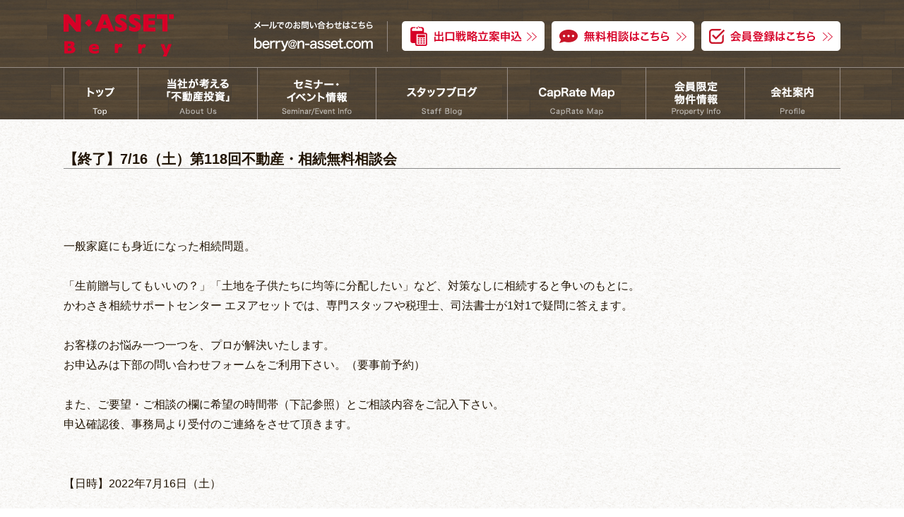

--- FILE ---
content_type: text/html; charset=UTF-8
request_url: https://n-asset-berry.com/seminar/2022061411510/
body_size: 26429
content:
<!DOCTYPE html>
<html lang="ja" class="no-js">
<head prefix="og: http://ogp.me/ns#">
<meta charset="UTF-8">
<meta name="viewport" content="width=device-width,user-scalable=no,maximum-scale=1">
<meta name="keywords" content="エヌアセットベリー,エヌアセットBerry,N-Asset Berry,不動産,不動産投資,資産運用,不動産コンサルティング">
<meta name="description" content="株式会社エヌアセットBerryは、不動産投資を通じて、お客さまそれぞれが最良の果実を得られるように、お手伝いをさせて頂く会社です。">
<meta property="og:type" content="article">
<meta property="og:url" content="https://n-asset-berry.com/seminar/2022061411510/">
<meta property="og:title" content="株式会社エヌアセットBerry">
<meta property="og:description" content="株式会社エヌアセットBerryは、不動産投資を通じて、お客さまそれぞれが最良の果実を得られるように、お手伝いをさせて頂く会社です。">
<meta property="og:image" content="https://n-asset-berry.com/wp/wp-content/themes/naberry/library/img/og.jpg">
<title>【終了】7/16（土）第118回不動産・相続無料相談会 | 株式会社エヌアセットBerry</title>

<link rel="stylesheet" type="text/css" href="https://n-asset-berry.com/wp/wp-content/themes/naberry/library/css/reset.css">
<link rel="stylesheet" type="text/css" href="https://n-asset-berry.com/wp/wp-content/themes/naberry/library/css/common.css">
<link rel="stylesheet" type="text/css" href="https://n-asset-berry.com/wp/wp-content/themes/naberry/library/css/common_tb.css">
<link rel="stylesheet" type="text/css" href="https://n-asset-berry.com/wp/wp-content/themes/naberry/library/css/common_pc.css">
<link rel="stylesheet" type="text/css" href="https://n-asset-berry.com/wp/wp-content/themes/naberry/library/css/common_pc_large.css">
<link rel="stylesheet" type="text/css" href="https://n-asset-berry.com/wp/wp-content/themes/naberry/style.css?20211102">

<script src="https://n-asset-berry.com/wp/wp-content/themes/naberry/library/js/jquery.min.js"></script>
<script src="https://n-asset-berry.com/wp/wp-content/themes/naberry/library/js/common.js"></script>
<!--[if lt IE 9]>
<script src="https://n-asset-berry.com/wp/wp-content/themes/naberry/library/js/html5shiv-printshiv.js"></script>
<script src="https://n-asset-berry.com/wp/wp-content/themes/naberry/library/js/css3-mediaqueries.js"></script>
<![endif]-->

<meta name='robots' content='max-image-preview:large' />
<link rel='dns-prefetch' href='//www.google.com' />
<link rel='dns-prefetch' href='//s.w.org' />
<link rel='stylesheet' id='wp-block-library-css'  href='https://n-asset-berry.com/wp/wp-includes/css/dist/block-library/style.min.css?ver=6.0.11' type='text/css' media='all' />
<style id='global-styles-inline-css' type='text/css'>
body{--wp--preset--color--black: #000000;--wp--preset--color--cyan-bluish-gray: #abb8c3;--wp--preset--color--white: #ffffff;--wp--preset--color--pale-pink: #f78da7;--wp--preset--color--vivid-red: #cf2e2e;--wp--preset--color--luminous-vivid-orange: #ff6900;--wp--preset--color--luminous-vivid-amber: #fcb900;--wp--preset--color--light-green-cyan: #7bdcb5;--wp--preset--color--vivid-green-cyan: #00d084;--wp--preset--color--pale-cyan-blue: #8ed1fc;--wp--preset--color--vivid-cyan-blue: #0693e3;--wp--preset--color--vivid-purple: #9b51e0;--wp--preset--gradient--vivid-cyan-blue-to-vivid-purple: linear-gradient(135deg,rgba(6,147,227,1) 0%,rgb(155,81,224) 100%);--wp--preset--gradient--light-green-cyan-to-vivid-green-cyan: linear-gradient(135deg,rgb(122,220,180) 0%,rgb(0,208,130) 100%);--wp--preset--gradient--luminous-vivid-amber-to-luminous-vivid-orange: linear-gradient(135deg,rgba(252,185,0,1) 0%,rgba(255,105,0,1) 100%);--wp--preset--gradient--luminous-vivid-orange-to-vivid-red: linear-gradient(135deg,rgba(255,105,0,1) 0%,rgb(207,46,46) 100%);--wp--preset--gradient--very-light-gray-to-cyan-bluish-gray: linear-gradient(135deg,rgb(238,238,238) 0%,rgb(169,184,195) 100%);--wp--preset--gradient--cool-to-warm-spectrum: linear-gradient(135deg,rgb(74,234,220) 0%,rgb(151,120,209) 20%,rgb(207,42,186) 40%,rgb(238,44,130) 60%,rgb(251,105,98) 80%,rgb(254,248,76) 100%);--wp--preset--gradient--blush-light-purple: linear-gradient(135deg,rgb(255,206,236) 0%,rgb(152,150,240) 100%);--wp--preset--gradient--blush-bordeaux: linear-gradient(135deg,rgb(254,205,165) 0%,rgb(254,45,45) 50%,rgb(107,0,62) 100%);--wp--preset--gradient--luminous-dusk: linear-gradient(135deg,rgb(255,203,112) 0%,rgb(199,81,192) 50%,rgb(65,88,208) 100%);--wp--preset--gradient--pale-ocean: linear-gradient(135deg,rgb(255,245,203) 0%,rgb(182,227,212) 50%,rgb(51,167,181) 100%);--wp--preset--gradient--electric-grass: linear-gradient(135deg,rgb(202,248,128) 0%,rgb(113,206,126) 100%);--wp--preset--gradient--midnight: linear-gradient(135deg,rgb(2,3,129) 0%,rgb(40,116,252) 100%);--wp--preset--duotone--dark-grayscale: url('#wp-duotone-dark-grayscale');--wp--preset--duotone--grayscale: url('#wp-duotone-grayscale');--wp--preset--duotone--purple-yellow: url('#wp-duotone-purple-yellow');--wp--preset--duotone--blue-red: url('#wp-duotone-blue-red');--wp--preset--duotone--midnight: url('#wp-duotone-midnight');--wp--preset--duotone--magenta-yellow: url('#wp-duotone-magenta-yellow');--wp--preset--duotone--purple-green: url('#wp-duotone-purple-green');--wp--preset--duotone--blue-orange: url('#wp-duotone-blue-orange');--wp--preset--font-size--small: 13px;--wp--preset--font-size--medium: 20px;--wp--preset--font-size--large: 36px;--wp--preset--font-size--x-large: 42px;}.has-black-color{color: var(--wp--preset--color--black) !important;}.has-cyan-bluish-gray-color{color: var(--wp--preset--color--cyan-bluish-gray) !important;}.has-white-color{color: var(--wp--preset--color--white) !important;}.has-pale-pink-color{color: var(--wp--preset--color--pale-pink) !important;}.has-vivid-red-color{color: var(--wp--preset--color--vivid-red) !important;}.has-luminous-vivid-orange-color{color: var(--wp--preset--color--luminous-vivid-orange) !important;}.has-luminous-vivid-amber-color{color: var(--wp--preset--color--luminous-vivid-amber) !important;}.has-light-green-cyan-color{color: var(--wp--preset--color--light-green-cyan) !important;}.has-vivid-green-cyan-color{color: var(--wp--preset--color--vivid-green-cyan) !important;}.has-pale-cyan-blue-color{color: var(--wp--preset--color--pale-cyan-blue) !important;}.has-vivid-cyan-blue-color{color: var(--wp--preset--color--vivid-cyan-blue) !important;}.has-vivid-purple-color{color: var(--wp--preset--color--vivid-purple) !important;}.has-black-background-color{background-color: var(--wp--preset--color--black) !important;}.has-cyan-bluish-gray-background-color{background-color: var(--wp--preset--color--cyan-bluish-gray) !important;}.has-white-background-color{background-color: var(--wp--preset--color--white) !important;}.has-pale-pink-background-color{background-color: var(--wp--preset--color--pale-pink) !important;}.has-vivid-red-background-color{background-color: var(--wp--preset--color--vivid-red) !important;}.has-luminous-vivid-orange-background-color{background-color: var(--wp--preset--color--luminous-vivid-orange) !important;}.has-luminous-vivid-amber-background-color{background-color: var(--wp--preset--color--luminous-vivid-amber) !important;}.has-light-green-cyan-background-color{background-color: var(--wp--preset--color--light-green-cyan) !important;}.has-vivid-green-cyan-background-color{background-color: var(--wp--preset--color--vivid-green-cyan) !important;}.has-pale-cyan-blue-background-color{background-color: var(--wp--preset--color--pale-cyan-blue) !important;}.has-vivid-cyan-blue-background-color{background-color: var(--wp--preset--color--vivid-cyan-blue) !important;}.has-vivid-purple-background-color{background-color: var(--wp--preset--color--vivid-purple) !important;}.has-black-border-color{border-color: var(--wp--preset--color--black) !important;}.has-cyan-bluish-gray-border-color{border-color: var(--wp--preset--color--cyan-bluish-gray) !important;}.has-white-border-color{border-color: var(--wp--preset--color--white) !important;}.has-pale-pink-border-color{border-color: var(--wp--preset--color--pale-pink) !important;}.has-vivid-red-border-color{border-color: var(--wp--preset--color--vivid-red) !important;}.has-luminous-vivid-orange-border-color{border-color: var(--wp--preset--color--luminous-vivid-orange) !important;}.has-luminous-vivid-amber-border-color{border-color: var(--wp--preset--color--luminous-vivid-amber) !important;}.has-light-green-cyan-border-color{border-color: var(--wp--preset--color--light-green-cyan) !important;}.has-vivid-green-cyan-border-color{border-color: var(--wp--preset--color--vivid-green-cyan) !important;}.has-pale-cyan-blue-border-color{border-color: var(--wp--preset--color--pale-cyan-blue) !important;}.has-vivid-cyan-blue-border-color{border-color: var(--wp--preset--color--vivid-cyan-blue) !important;}.has-vivid-purple-border-color{border-color: var(--wp--preset--color--vivid-purple) !important;}.has-vivid-cyan-blue-to-vivid-purple-gradient-background{background: var(--wp--preset--gradient--vivid-cyan-blue-to-vivid-purple) !important;}.has-light-green-cyan-to-vivid-green-cyan-gradient-background{background: var(--wp--preset--gradient--light-green-cyan-to-vivid-green-cyan) !important;}.has-luminous-vivid-amber-to-luminous-vivid-orange-gradient-background{background: var(--wp--preset--gradient--luminous-vivid-amber-to-luminous-vivid-orange) !important;}.has-luminous-vivid-orange-to-vivid-red-gradient-background{background: var(--wp--preset--gradient--luminous-vivid-orange-to-vivid-red) !important;}.has-very-light-gray-to-cyan-bluish-gray-gradient-background{background: var(--wp--preset--gradient--very-light-gray-to-cyan-bluish-gray) !important;}.has-cool-to-warm-spectrum-gradient-background{background: var(--wp--preset--gradient--cool-to-warm-spectrum) !important;}.has-blush-light-purple-gradient-background{background: var(--wp--preset--gradient--blush-light-purple) !important;}.has-blush-bordeaux-gradient-background{background: var(--wp--preset--gradient--blush-bordeaux) !important;}.has-luminous-dusk-gradient-background{background: var(--wp--preset--gradient--luminous-dusk) !important;}.has-pale-ocean-gradient-background{background: var(--wp--preset--gradient--pale-ocean) !important;}.has-electric-grass-gradient-background{background: var(--wp--preset--gradient--electric-grass) !important;}.has-midnight-gradient-background{background: var(--wp--preset--gradient--midnight) !important;}.has-small-font-size{font-size: var(--wp--preset--font-size--small) !important;}.has-medium-font-size{font-size: var(--wp--preset--font-size--medium) !important;}.has-large-font-size{font-size: var(--wp--preset--font-size--large) !important;}.has-x-large-font-size{font-size: var(--wp--preset--font-size--x-large) !important;}
</style>
<link rel='stylesheet' id='contact-form-7-css'  href='https://n-asset-berry.com/wp/wp-content/plugins/contact-form-7/includes/css/styles.css?ver=4.5' type='text/css' media='all' />
<script type='text/javascript' src='https://n-asset-berry.com/wp/wp-includes/js/jquery/jquery.min.js?ver=3.6.0' id='jquery-core-js'></script>
<script type='text/javascript' src='https://n-asset-berry.com/wp/wp-includes/js/jquery/jquery-migrate.min.js?ver=3.3.2' id='jquery-migrate-js'></script>
<link rel="https://api.w.org/" href="https://n-asset-berry.com/wp-json/" /><link rel="alternate" type="application/json" href="https://n-asset-berry.com/wp-json/wp/v2/posts/11510" /><link rel="canonical" href="https://n-asset-berry.com/seminar/2022061411510/" />
<link rel="alternate" type="application/json+oembed" href="https://n-asset-berry.com/wp-json/oembed/1.0/embed?url=https%3A%2F%2Fn-asset-berry.com%2Fseminar%2F2022061411510%2F" />
<link rel="alternate" type="text/xml+oembed" href="https://n-asset-berry.com/wp-json/oembed/1.0/embed?url=https%3A%2F%2Fn-asset-berry.com%2Fseminar%2F2022061411510%2F&#038;format=xml" />
<meta name="framework" content="Alkivia Framework 0.8" />
<link rel="stylesheet" href="https://n-asset-berry.com/wp/wp-content/plugins/frontend-user-admin/frontend-user-admin.css" type="text/css" media="screen" />
<!-- Google Tag Manager -->
<script>(function(w,d,s,l,i){w[l]=w[l]||[];w[l].push({'gtm.start':
new Date().getTime(),event:'gtm.js'});var f=d.getElementsByTagName(s)[0],
j=d.createElement(s),dl=l!='dataLayer'?'&l='+l:'';j.async=true;j.src=
'https://www.googletagmanager.com/gtm.js?id='+i+dl;f.parentNode.insertBefore(j,f);
})(window,document,'script','dataLayer','GTM-TMGMVNH');</script>
<!-- End Google Tag Manager -->
<script>
 (function(i,s,o,g,r,a,m){i['GoogleAnalyticsObject']=r;i[r]=i[r]||function(){
 (i[r].q=i[r].q||[]).push(arguments)},i[r].l=1*new Date();a=s.createElement(o),
 m=s.getElementsByTagName(o)[0];a.async=1;a.src=g;m.parentNode.insertBefore(a,m)
 })(window,document,'script','https://www.google-analytics.com/analytics.js','ga');

 ga('create', 'UA-838890-21', 'auto');
 ga('send', 'pageview');

</script>
</head>

<body>
<!-- Google Tag Manager (noscript) -->
<noscript><iframe src="https://www.googletagmanager.com/ns.html?id=GTM-TMGMVNH"
height="0" width="0" style="display:none;visibility:hidden"></iframe></noscript>
<!-- End Google Tag Manager (noscript) -->
<div id="wrap" class="sub">

	<header>
		<div class="inner clearfix">
			<div class="header_top clearfix">
				<div class="left">
					<h1>
						<a class="hover" href="https://n-asset-berry.com"><img src="https://n-asset-berry.com/wp/wp-content/themes/naberry/library/img/logo.png" alt="N・ASSET Berry"></a>
					</h1>
				</div>
				<div class="view_sp_tb right clearfix">
					<div class="sp_menu">
						<a href="#modal" class="second"><img src="https://n-asset-berry.com/wp/wp-content/themes/naberry/library/img/sp_menu.png" alt="スマホメニュー"></a>
					</div>
				</div>
				<div class="view_pc right clearfix">
					<div class="imgs">
						<div>
							<a class="hover" href="mailto:berry@n-asset.com" target="_blank"><img class="header_tel" src="https://n-asset-berry.com/wp/wp-content/themes/naberry/library/img/header_mail.png" alt="メールでのお問い合わせはこちら berry@n-asset.com"></a>
						</div>
						<div>
							<a class="hover" href="https://n-asset-berry.com/exit-strategy"><img class="header_btn_exit" src="https://n-asset-berry.com/wp/wp-content/themes/naberry/library/img/header_btn_exit.png" alt="出口戦略立案申込"></a>
						</div>
						<div>
							<a class="hover" href="https://n-asset-berry.com/contact"><img class="header_btn_consultation" src="https://n-asset-berry.com/wp/wp-content/themes/naberry/library/img/header_btn_consultation.png" alt="無料相談はこちら"></a>
						</div>
						<div>
							<a class="hover" href="https://n-asset-berry.com/login/?action=register"><img class="header_btn_registration" src="https://n-asset-berry.com/wp/wp-content/themes/naberry/library/img/header_btn_registration.png" alt="会員登録はこちら"></a>
						</div>
					</div>
				</div>
			</div>
		</div>
		<div class="view_pc inner_full clearfix">
			<div class="gnav">
				<a class="hover menu" href="https://n-asset-berry.com">
					<img src="https://n-asset-berry.com/wp/wp-content/themes/naberry/library/img/Gnav_top.png" alt="トップ">
					<img class="active_arrow" src="https://n-asset-berry.com/wp/wp-content/themes/naberry/library/img/menu_active_arrow.png" alt="arrow">
				</a>
				<a class="hover menu" href="https://n-asset-berry.com/about/">
					<img src="https://n-asset-berry.com/wp/wp-content/themes/naberry/library/img/Gnav_about.png" alt="当社が考える「不動産投資」">
					<img class="active_arrow" src="https://n-asset-berry.com/wp/wp-content/themes/naberry/library/img/menu_active_arrow.png" alt="arrow">
				</a>
				<!--<a class="hover menu" href="https://n-asset-berry.com/interview">
					<img src="https://n-asset-berry.com/wp/wp-content/themes/naberry/library/img/Gnav_interview.png" alt="お客様の声">
					<img class="active_arrow" src="https://n-asset-berry.com/wp/wp-content/themes/naberry/library/img/menu_active_arrow.png" alt="arrow">
				</a>-->
				<a class="hover menu" href="https://n-asset-berry.com/seminar">
					<img src="https://n-asset-berry.com/wp/wp-content/themes/naberry/library/img/Gnav_seminar.png" alt="セミナー・イベント情報">
					<img class="active_arrow" src="https://n-asset-berry.com/wp/wp-content/themes/naberry/library/img/menu_active_arrow.png" alt="arrow">
				</a>
				<!--<a class="hover menu" href="https://n-asset-berry.com/staff/">
					<img src="https://n-asset-berry.com/wp/wp-content/themes/naberry/library/img/Gnav_consultant.png" alt="コンサルタント紹介">
					<img class="active_arrow" src="https://n-asset-berry.com/wp/wp-content/themes/naberry/library/img/menu_active_arrow.png" alt="arrow">
				</a>-->
				<a class="hover menu" href="https://n-asset-berry.com/staffblog/">
					<img src="https://n-asset-berry.com/wp/wp-content/themes/naberry/library/img/Gnav_staffblog.png" alt="スタッフブログ">
					<img class="active_arrow" src="https://n-asset-berry.com/wp/wp-content/themes/naberry/library/img/menu_active_arrow.png" alt="arrow">
				</a>
				<a class="hover menu" href="https://n-asset-berry.com/caprate-map">
					<img src="https://n-asset-berry.com/wp/wp-content/themes/naberry/library/img/Gnav_capratemap.png" alt="CapRate MAP">
					<img class="active_arrow" src="https://n-asset-berry.com/wp/wp-content/themes/naberry/library/img/menu_active_arrow.png" alt="arrow">
				</a>
				<a class="hover menu" href="https://n-asset-berry.com/member">
					<img src="https://n-asset-berry.com/wp/wp-content/themes/naberry/library/img/Gnav_property.png" alt="会員限定物件情報">
					<img class="active_arrow" src="https://n-asset-berry.com/wp/wp-content/themes/naberry/library/img/menu_active_arrow.png" alt="arrow">
				</a>
				<a class="hover menu" href="https://n-asset-berry.com/profile/">
					<img src="https://n-asset-berry.com/wp/wp-content/themes/naberry/library/img/Gnav_profile.png" alt="会社案内">
					<img class="active_arrow" src="https://n-asset-berry.com/wp/wp-content/themes/naberry/library/img/menu_active_arrow.png" alt="arrow">
				</a>
			</div>
		</div>
	</header>

  <div id="content">

        <div class="inner clearfix single">
		<section class="head">
			<h2>【終了】7/16（土）第118回不動産・相続無料相談会</h2>
		</section>
		<section>
		    <p>&nbsp;</p><p>&nbsp;</p><p>一般家庭にも身近になった相続問題。</p><p>&nbsp;</p><p>「生前贈与してもいいの？」「土地を子供たちに均等に分配したい」など、対策なしに相続すると争いのもとに。<br />かわさき相続サポートセンター エヌアセットでは、専門スタッフや税理士、司法書士が1対1で疑問に答えます。</p><p>&nbsp;</p><p>お客様のお悩み一つ一つを、プロが解決いたします。<br />お申込みは下部の問い合わせフォームをご利用下さい。（要事前予約）</p><p>&nbsp;</p><p>また、ご要望・ご相談の欄に希望の時間帯（下記参照）とご相談内容をご記入下さい。<br />申込確認後、事務局より受付のご連絡をさせて頂きます。</p><p>&nbsp;</p><p>&nbsp;</p><p>【日時】2022年7月16日（土）</p><p>&nbsp;</p><p>【時間】① 10:30～11:30<br />　　　　② 11:40～12:50<br />　　　　③ 13:30～14:40<br />　　　　④ 14:50～16:00<br />　　　　⑤ 16:10～17:20<br />　　　　⑥ 17:30～18:40</p><p>&nbsp;</p><p>【会場】かわさき相続サポートセンター エヌアセット 　　　　<br />　　　　住所：川崎市高津区溝口2-3-10　内田ビル2階 　　　　<br />　　　　電話：0120-007-413（フリーダイヤル） 　　　　<br />　　　　交通：東急田園都市線・大井町線「溝の口」駅　徒歩1分 / JR南武線「武蔵溝ノ口」駅　徒歩2分</p><p>&nbsp;</p><p>【備考】参加費無料・要事前予約</p><p>&nbsp;</p><p>お申込はこちらから（外部リンク・かわさき相続サポートセンター エヌアセット）</p><p><a href="https://reg34.smp.ne.jp/regist/is?SMPFORM=ndpj-letese-5c3743481cb1838569bc5fb2b845b62a&amp;code=wcxtej&amp;semi_id=0000001855">https://reg34.smp.ne.jp/regist/is?SMPFORM=ndpj-letese-5c3743481cb1838569bc5fb2b845b62a&amp;code=wcxtej&amp;semi_id=0000001855</a></p><p>&nbsp;</p><p>&nbsp;</p><p>&nbsp;</p><p>＿</p>		</section>
		<section>
			<p class="date">2022年06月14日</p>
		</section>
    </div>
    
	    
</div><!-- /content -->

	<footer>
		<div class="inner clearfix">
			<div class="left">
				<a href="https://www.n-asset.com/privacy/" target="_blank">プライバシーポリシー</a>
			</div>
			<div class="right">
				© N-ASSET Berry Inc. All Rights Reserved.
			</div>
		</div>
	</footer>
	<ul id="modal">
		<li><a href="https://n-asset-berry.com">トップ</a></li>
		<li><a href="https://n-asset-berry.com/about/">当社が考える<br />「不動産投資」</a></li>
		<!--<li><a href="https://n-asset-berry.com/interview/">お客様の声</a></li>-->
		<li><a href="https://n-asset-berry.com/seminar/">セミナー・イベント情報</a></li>
		<!--<li><a href="https://n-asset-berry.com/staff/">コンサルタント紹介</a></li>-->
		<li><a href="https://n-asset-berry.com/staffblog/">スタッフブログ</a></li>
		<li><a href="https://n-asset-berry.com/caprate-map/">CapRate Map</a></li>
		<li><a href="https://n-asset-berry.com/member">会員限定物件情報</a></li>
		<li><a href="https://n-asset-berry.com/profile/">会社案内</a></li>
		<li><a href="https://n-asset-berry.com/exit-strategy">出口戦略立案申込</a></li>
		<li><a href="https://n-asset-berry.com/contact">無料相談</a></li>
		<li><a href="https://n-asset-berry.com/login/?action=register">会員登録</a></li>
		<li><a href="javascript:jQuery.pageslide.close()">［× 閉じる］</a></li>
	</ul>
	<script type="text/javascript" src="https://n-asset-berry.com/wp/wp-content/themes/naberry/library/js/jquery.pageslide.min.js"></script>
	<script>
	jQuery(".second").pageslide({ direction: "left", modal: false, speed: 300 });
	</script>
</div><!-- /wrap -->

<script type='text/javascript' src='https://n-asset-berry.com/wp/wp-content/plugins/contact-form-7/includes/js/jquery.form.min.js?ver=3.51.0-2014.06.20' id='jquery-form-js'></script>
<script type='text/javascript' id='contact-form-7-js-extra'>
/* <![CDATA[ */
var _wpcf7 = {"loaderUrl":"https:\/\/n-asset-berry.com\/wp\/wp-content\/plugins\/contact-form-7\/images\/ajax-loader.gif","recaptcha":{"messages":{"empty":"\u3042\u306a\u305f\u304c\u30ed\u30dc\u30c3\u30c8\u3067\u306f\u306a\u3044\u3053\u3068\u3092\u8a3c\u660e\u3057\u3066\u304f\u3060\u3055\u3044\u3002"}},"sending":"\u9001\u4fe1\u4e2d ..."};
/* ]]> */
</script>
<script type='text/javascript' src='https://n-asset-berry.com/wp/wp-content/plugins/contact-form-7/includes/js/scripts.js?ver=4.5' id='contact-form-7-js'></script>
<script type='text/javascript' id='google-invisible-recaptcha-js-before'>
var renderInvisibleReCaptcha = function() {

    for (var i = 0; i < document.forms.length; ++i) {
        var form = document.forms[i];
        var holder = form.querySelector('.inv-recaptcha-holder');

        if (null === holder) continue;
		holder.innerHTML = '';

         (function(frm){
			var cf7SubmitElm = frm.querySelector('.wpcf7-submit');
            var holderId = grecaptcha.render(holder,{
                'sitekey': '6Lc2FdQUAAAAAERWrRbS3w-RSvAvDiLGVy23dhkP', 'size': 'invisible', 'badge' : 'bottomright',
                'callback' : function (recaptchaToken) {
					if((null !== cf7SubmitElm) && (typeof jQuery != 'undefined')){jQuery(frm).submit();grecaptcha.reset(holderId);return;}
					 HTMLFormElement.prototype.submit.call(frm);
                },
                'expired-callback' : function(){grecaptcha.reset(holderId);}
            });

			if(null !== cf7SubmitElm && (typeof jQuery != 'undefined') ){
				jQuery(cf7SubmitElm).off('click').on('click', function(clickEvt){
					clickEvt.preventDefault();
					grecaptcha.execute(holderId);
				});
			}
			else
			{
				frm.onsubmit = function (evt){evt.preventDefault();grecaptcha.execute(holderId);};
			}


        })(form);
    }
};
</script>
<script type='text/javascript' async defer src='https://www.google.com/recaptcha/api.js?onload=renderInvisibleReCaptcha&#038;render=explicit' id='google-invisible-recaptcha-js'></script>

<!-- Google Code for n-asset-berry -->
<!-- Remarketing tags may not be associated with personally identifiable information or placed on pages related to sensitive categories. For instructions on adding this tag and more information on the above requirements, read the setup guide: google.com/ads/remarketingsetup -->
<script type="text/javascript">
/* <![CDATA[ */
var google_conversion_id = 985625452;
var google_conversion_label = "-8-cCPqy2WkQ7Ob91QM";
var google_custom_params = window.google_tag_params;
var google_remarketing_only = true;
/* ]]> */
</script>
<script type="text/javascript" src="//www.googleadservices.com/pagead/conversion.js">
</script>
<style>
iframe[name="google_conversion_frame"] { position: absolute; top: 0; }
</style>
<noscript>
<div style="display:inline;">
<img height="1" width="1" style="border-style:none;" alt="" src="//googleads.g.doubleclick.net/pagead/viewthroughconversion/985625452/?value=1.00&amp;currency_code=JPY&amp;label=-8-cCPqy2WkQ7Ob91QM&amp;guid=ON&amp;script=0"/>
</div>
</noscript>
<!-- Yahoo Code for your Target List -->
<script type="text/javascript" language="javascript">
/* <![CDATA[ */
var yahoo_retargeting_id = 'HFO3K8USF3';
var yahoo_retargeting_label = '';
var yahoo_retargeting_page_type = '';
var yahoo_retargeting_items = [{item_id: '', category_id: '', price: '', quantity: ''}];
/* ]]> */
</script>
<script type="text/javascript" language="javascript" src="//b92.yahoo.co.jp/js/s_retargeting.js"></script>


<!-- HM TAG 共通 -->
<script type="text/javascript">
!function(){var t=Date.now().toString();if(/[?&]hm_ct=1ced2a738257c436ad046b33271545f2/.test(location.search)){var e=document.createElement("script");e.type="text/javascript",e.src="https://contents-lb01.hm-f.jp/common_tag.js?t="+t,e.async=!0,document.head.appendChild(e)}}();</script>
<!-- HM TAG 共通 -->

</body>
</html>


--- FILE ---
content_type: text/css
request_url: https://n-asset-berry.com/wp/wp-content/themes/naberry/library/css/common.css
body_size: 3245
content:
/* **************************************************************************************************
 0px 〜
************************************************************************************************** */
html {
	min-height: 100%;
	width: 100%;
}

body {
	min-height: 100%;
	width: 100%;
	font-size: 16px;
	line-height: 1.8em;
	font-family: "ヒラギノ角ゴ Pro W3", "Hiragino Kaku Gothic Pro", "メイリオ", Meiryo, "游ゴシック", "Yu Gothic", "游ゴシック体", "YuGothic", Roboto, "ＭＳ Ｐゴシック", "MS PGothic", sans-serif;
	width: 100%;
	color: #211404;
	background-color: #fff;
	background-image: url("../img/content_bg.png");
	overflow-x: hidden;
}

img {
	max-width: 100%;
	vertical-align: top;
	display: block;
}

a {
	color: #211404;
	text-decoration: underline;
}

a:hover {
	text-decoration: none;
}

a img {
	display: inline;
}

div, img, a, p, ul, li {
	box-sizing: border-box;
}

ul {
	margin: 0;
	padding: 0;
	list-style-type: none;
}

div, p, li {
	box-sizing: border-box;
}

.clear {
	float: none;
	clear: both;
}

.clearfix {
	zoom:1;
}

.clearfix:after {
	content:"";
	display:block;
	clear:both;
}

.ltext{text-align: left;}
.rtext{text-align: right}
.ctext{text-align: center;}

/* //////////////////////////////////////////////////////////////////
view
////////////////////////////////////////////////////////////////// */
.view_sp {
	display: block;
}

.view_sp_tb {
	display: block;
}

.view_tb {
	display: none;
}

.view_tb_pc {
	display: none;
}

.view_pc {
	display: none;
}

.view_sp_tb_pc {
	display: block;
}

.view_pc_large {
	display: none;
}

/* //////////////////////////////////////////////////////////////////
wrap
////////////////////////////////////////////////////////////////// */
#wrap {
	width: 100%;
}

#wrap h2 {
}

/* //////////////////////////////////////////////////////////////////
h
////////////////////////////////////////////////////////////////// */
#wrap.top h2 {
	color: #d60027;
	font-weight: bold;
	font-size: 20px;
	background-image: url("../img/head_icon_01.png");
	background-repeat: no-repeat;
	background-size:  21px;
	background-position: left 3px;
	padding-left: 30px;
	/*margin-top: 20px;*/
	/*margin-top: 20px;*/
	margin-bottom: 40px;
}

#wrap.top h3 {
	font-weight: bold;
	font-size: 20px;
	padding-bottom: 5px;
	border-bottom: 1px solid #211404;
}

#wrap.sub h2 {
	font-size: 26px;
	line-height: 130%;
	border-left: 5px solid #211404;
	color: #211404;
	padding-left: 15px;
	margin-bottom: 40px;
}

#wrap.sub h3 {
	font-weight: bold;
	font-size: 20px;
	border-bottom: 1px solid #211404;
	background-image: url("../img/head_icon_02.png");
	background-repeat: no-repeat;
	background-size:  21px;
	background-position: left 3px;
	padding-bottom: 5px;
	padding-left: 30px;
	margin-bottom: 30px;
}

#wrap.sub .sub_menu_title {
	color: #d60027;
	font-weight: bold;
	font-size: 20px;
	background-image: url("../img/head_icon_01.png");
	background-repeat: no-repeat;
	background-size:  21px;
	background-position: left 3px;
	padding-left: 30px;
	margin-top: 30px;
	/*margin-bottom: 20px;*/
}

/* //////////////////////////////////////////////////////////////////
p span
////////////////////////////////////////////////////////////////// */
#wrap.sub .strong_01 {
	font-weight: bold;
}

#wrap.sub .strong_02 {
	font-weight: bold;
	color: #d60027;
}

#wrap.sub .strong_03 {
	font-size: 140%;
}

#wrap.sub .strong_04 {
	font-weight: bold;
	color: #947752;
	font-size: 110%;
}

/* //////////////////////////////////////////////////////////////////
header
////////////////////////////////////////////////////////////////// */
header {
	position: fixed;
	width: 100%;
	z-index: 10000;
	background-image: url("../img/header_bg.png");
	color: #fff;
}

header .inner {
	max-width: 1100px;
	margin-right: auto;
	margin-left: auto;
	padding: 0 15px;
}

header .inner_full {
	width: 100%;
	border-top: 1px solid #968c85;
}

header .header_top {
}

header .header_top .left {
	float: left;
	padding: 20px 0 15px;
	width: 120px;
}

header .header_top .left h1 {
	display: block;
}

header .header_top .right {
	float: right;
	padding: 15px 0;
}

header .header_top .right .sp_menu {
}

header .header_top .right .sp_menu img {
	width: 50px;
}

header .header_top .right .imgs {
	display: table;
}

header .header_top .right .imgs div {
	display: table-cell;
}

header .header_top .right .imgs div a.no_link {
	pointer-events: none;
}

header .header_top .right .header_tel {
	padding-right: 20px;
	border-right: 1px solid #968c85;
}

header .header_top .right .header_btn_exit {
	padding-left: 20px;
}

header .header_top .right .header_btn_consultation {
	padding-left: 10px;
}

header .header_top .right .header_btn_registration {
	padding-left: 10px;
}

header .gnav_area {
	width: 100%;
}

header .gnav {
	width: 100%;
	max-width: 1100px;
	margin-right: auto;
	margin-left: auto;
	display: table;
}

header .gnav a.menu {
	display: table-cell;
	border-right: 1px solid #968c85;
	position: relative;
	text-align: center;
}

header .gnav a.menu:first-child {
	border-left: 1px solid #968c85;
}

header .gnav a.menu .active_arrow {
	display: none;
	position: absolute;
	top: 0;
	left: 0;
	right: 0;
	bottom: -8px;
	margin: auto;
	width: 17px;
	height: 8px;
	pointer-events: none;
}

header .gnav a.menu img {
	margin-bottom: -3px;
}

header .gnav a.menu:hover {
	border-bottom: 3px solid #d60027;
}

header .gnav a.menu:hover img {
	margin-bottom: -3px;
}

header .gnav a.menu:hover .active_arrow {
	display: block;
}

header .gnav a.menu.current {
	border-bottom: 3px solid #d60027;
}

header .gnav a.menu.current img {
	margin-bottom: -3px;
}

header .gnav a.menu.current .active_arrow {
	display: block;
}

/* //////////////////////////////////////////////////////////////////
modal
////////////////////////////////////////////////////////////////// */
#modal {
	display: none;
	list-style-type: none;
	height: 100%;
}

#modal li {
	border-bottom:1px solid #d60027;
	background-color: #fff;
	background-image: url("../img/content_bg.png");
	text-align: center;
	letter-spacing: 0.07em;
	font-size: 12px;
	line-height: 150%;
}

#modal li a {
	color: #d60027;
	display:block;
	padding: 11px 0px 9px 0px;
	text-decoration: none;
}

#modal li a:hover {
	color: #fff;
	background-color: #d60027;
}

#modal li.current a {
	color: #fff;
	background-color: #d60027;
}

#pageslide {
	display: none;
	position: fixed;
	top: 0;
	height: 100%;
	z-index: 999999;
	width: 180px;
	padding-top: 0px;
	margin: 0px 0px 0px 0px;
	background-color: #fff;
	background-image: url("../img/content_bg.png");
	color: #d60027;
	font-weight: bold;
	border-left: 1px solid #d60027;
}

/* //////////////////////////////////////////////////////////////////
content
////////////////////////////////////////////////////////////////// */
#content {
}

#wrap.sub #content {
	padding-top: 80px;
}

#content .inner {
	max-width: 1100px;
	margin-right: auto;
	margin-left: auto;
	/*padding: 20px 15px;*/
	padding: 0 15px;
}

#content .inner_1000 {
	max-width: 1000px;
	margin-right: auto;
	margin-left: auto;
	/*padding: 20px 15px;*/
	padding: 0 15px;
}

#content .inner_full {
	width: 100%;
	/*padding: 20px 0;*/
	padding: 0;
}

#content .inner_color_01 {
	background-color: #f4f4f4;
	border-top: 1px solid #e4e4e4;
	border-bottom: 1px solid #e4e4e4;
}

#content a.btn {
	text-decoration: none;
	display: block;
	width: 100%;
	max-width: 400px;
	margin: 0 auto;
}

#content a.btn p {
	border-radius: 5px;
	-webkit-border-radius: 5px;
	-moz-border-radius: 5px;
	line-height: 1.5em;
	margin: 5px 0;
}

#content a.btn p:hover {
	opacity: 0.7;
	-moz-opacity: 0.7;
	filter: alpha(opacity = 70);
}

#content a.btn p span {
	background-image: url("../img/btn_icon_arrow.png");
	background-repeat: no-repeat;
	background-size: 15px;
	background-position: right center;
	padding-right: 25px;
}

#content a.btn.middle {
	width: 250px;
}

#content a.btn.short {
	width: 120px;
}

#content a.btn.long {
	max-width: 500px;
}

#content a.btn.big {
	max-width: 700px;
}

#content a.btn.big p {
	padding: 18px 0 15px;
}

#content a.btn.big p span {
	font-size: 20px;
}

#content a.btn.back {
}

#content a.btn.back p span {
	background-image: url("../img/btn_icon_arrow_back.png");
	background-repeat: no-repeat;
	background-size: 15px;
	background-position: left center;
	padding-left: 25px;
	margin-right: -25px;
}

#content a.gray p span {
	background-image: url("../img/btn_icon_arrow_gray.png");
	background-repeat: no-repeat;
	background-size: 15px;
	background-position: right center;
	padding-right: 25px;
}

#content .btn_back_number {
	background-color: #fff;
	border: 1px solid #d60027;
	color: #d60027;
	font-weight: bold;
	font-size: 14px;
	text-align: center;
	padding: 10px 5px;
	/*max-width: 400px;*/
	margin: 0 auto;
}

#content .btn_more {
	background-color: #fff;
	border: 1px solid #d60027;
	color: #d60027;
	font-weight: bold;
	font-size: 14px;
	text-align: center;
	padding: 10px 5px;
	/*max-width: 400px;*/
	margin: 0 auto;
}

#content .btn_prev {
	background-color: #fff;
	border: 1px solid #d60027;
	color: #d60027;
	font-weight: bold;
	font-size: 14px;
	text-align: center;
	padding: 10px 5px;
	/*max-width: 400px;*/
	margin: 0 auto;
}

#content .btn_next {
	background-color: #fff;
	border: 1px solid #d60027;
	color: #d60027;
	font-weight: bold;
	font-size: 14px;
	text-align: center;
	padding: 10px 5px;
	/*max-width: 400px;*/
	margin: 0 auto;
}

#content .btn_basic {
	background-color: #fff;
	border: 1px solid #d60027;
	color: #d60027;
	font-weight: bold;
	font-size: 14px;
	text-align: center;
	padding: 10px 15px;
	/*max-width: 400px;*/
	margin: 0 auto;
}

#content .btn_normal {
	background-color: #fff;
	border: 1px solid #aaaaaa;
	/*color: #d60027;*/
	font-weight: bold;
	font-size: 14px;
	text-align: center;
	padding: 10px 5px;
	/*max-width: 400px;*/
	margin: 0 auto;
}

#content section {
	padding: 0 0 40px;
}

#content section:first-child {
	padding-top: 40px;
}

#content section.head {
	/*padding: 40px 0 20px;*/
	padding: 40px 0 0;
}

#content section.pager {
}

#content section.pager a.left {
	float: left;
}

#content section.pager a.right {
	float: right;
}

#content .column {
	padding-top: 30px;
}

#content .column:first-of-type {
	padding-top: 0;
}

#content .column div {
	margin-top: 30px;
}

#content .column div:first-child {
	margin-top: 0;
}

#content .column div.w_80 {
	width: 100%;
}

#content .column div.w_70 {
	width: 100%;
}

#content .column div.w_60 {
	width: 100%;
}

#content .column div.w_50 {
	width: 100%;
}

#content .column div.w_40 {
	width: 100%;
}

#content .column div.w_30 {
	width: 100%;
}

#content .column div.w_20 {
	width: 100%;
}

#content .column div.right img {
	margin: 0 auto;
}

#content .column div.left img {
	margin: 0 auto;
}

#content .column div.banner {
	text-align: center;
}

/*  スタッフ一覧 */
#content section.member {
	/*margin-top: 15px;*/
	padding: 0;
}

#content section.member img {
	width: 100%;
}

#content section.member a {
	display: block;
	background-size: cover;
	background-position: center;
	background-repeat: no-repeat;
	text-decoration: none;
	-webkit-transition: 0.3s ease-in-out;
	-moz-transition: 0.3s ease-in-out;
	-o-transition: 0.3s ease-in-out;
	transition: 0.3s ease-in-out;
	font-weight: bold;
	line-height: 1.8;
	margin-bottom: 0;
}

#content section.member a:hover {
	opacity: 0.80;
	-moz-opacity: 0.80;
	filter: alpha(opacity = 80);
	color: #d60027;
}

#content section.member a.staff_01 {
	background-image: url("../img/top/staff_00_member_01_sp.jpg");
}

#content section.member a.staff_02 {
	background-image: url("../img/top/staff_00_member_02_sp.jpg");
}

#content section.member a.staff_03 {
	background-image: url("../img/top/staff_00_member_03_sp.jpg");
}

#content section.member a.staff_04 {
	background-image: url("../img/top/staff_00_member_04_sp.jpg");
}

#content section.member a.investor_01 {
	background-image: url("../img/top/investor_01_sp.jpg");
}

#content section.member a.investor_02 {
	background-image: url("../img/top/investor_02_sp.jpg");
}

#content section.member a.investor_03 {
	background-image: url("../img/top/investor_03_sp.jpg");
}

#content section.member a ul {
	display: table;
	table-layout: fixed;
	width: 100%;
	max-width: 1100px;
	margin: 0 auto;
}

#content section.member a ul li {
	/*padding: 0 15px;*/
	display: table-cell;
	vertical-align: middle;
	width: 50%;
	padding: 6vw 0;
}

#content section.member a ul li .copy {
	font-size: 3.4vw;
	padding: 0 4.5vw;
}

#content section.member a ul li .copy_02 {
	font-size: 3.0vw;
	padding: 0 4.5vw;
}

#content section.member a ul li .icon_limited {
	background-color: #d60027;
	color: #fff;
	margin-left: 4.5vw;
	width: 18vw;
	text-align: center;
	font-size: 2.2vw;
	border-radius: 3px;
}

#content section.member a ul li .page_name {
	font-size: 4.5vw;
	padding: 0 4.5vw;
	color: #d60027;
	margin-bottom: 1vw;
}

#content section.member a ul li .name_area {
	margin-top: 1vw;
	padding: 0 4.5vw;
}

#content section.member a ul li .name_area .name {
	font-size: 5.5vw;
}

#content section.member a ul li .name_area .name span {
	font-weight: normal;
}

#content section.member a ul li .name_area .btn {
	text-decoration: none;
	display: block;
	width: 100%;
	margin: 3vw auto 0;
}

#content section.member a ul li .name_area .btn p {
	border-radius: 5px;
	-webkit-border-radius: 5px;
	-moz-border-radius: 5px;
	line-height: 1.5em;
	margin: 5px 0;
	font-size: 3.0vw;
}

#content section.member a ul li .name_area .btn p span {
	background-image: url("../img/top/btn_icon_arrow.png");
	background-repeat: no-repeat;
	background-size: 15px;
	background-position: right center;
	padding-right: 25px;
}

/*  お客様の声　一覧 */
#content .interview_list ul {
	display: flex;
	flex-wrap: wrap;
	justify-content: space-between;
	position: relative;
}
#content .interview_list ul li {
	width: 48%;
	position: relative;
	padding: 0 0 30px;
}
#content .interview_list ul li > div {
	float: left;
}
#content .interview_list ul li .thumbnail {
	width: 100%;
	background-repeat: no-repeat;
	background-size: cover;
	background-position: center center;
	height: 80px;
	position: absolute;
}
#content .interview_list ul li.interview_01 .thumbnail {
	background-image: url("../img/interview/interview_thumbnail_01_sp.jpg");
}
#content .interview_list ul li.interview_02 .thumbnail {
	background-image: url("../img/interview/interview_thumbnail_02_sp.jpg");
}
#content .interview_list ul li.interview_03 .thumbnail {
	background-image: url("../img/interview/interview_thumbnail_03_sp.jpg");
}
#content .interview_list ul li.interview_04 .thumbnail {
	background-image: url("../img/interview/interview_thumbnail_04_sp.jpg");
}
#content .interview_list ul li .interview_list_inner {
	position: relative;
	width: 100%;
	height: 100%;
	padding-top: 80px;
	padding-bottom: 50px;
}
#content .interview_list ul li .interview_list_inner .title {
	font-size: 14px;
	line-height: 1.5;
	font-weight: bold;
	padding-top: 10px;
}
#content .interview_list ul li .interview_list_inner .text {
	font-size: 14px;
	line-height: 1.6;
	margin-top: 15px;
}
#content .interview_list ul li .interview_list_inner .btn {
	position: absolute;
	right: 0;
	bottom: 0;
	left: 0;
	margin: 0 auto;
	width: 100%;
}
#content .interview_list ul li .interview_list_inner .btn .btn_more {
	font-size: 12px;
}

#content .staffblog .main_area img{
	height: auto;
}

#content .member-single .yt {	
    position: relative;
    width: 100%;
    margin: 0 auto;
    padding-top: 52.6%;
}

#content .member-single .yt iframe {
    position: absolute;
    top: 0;
    right: 0;
    width: 100%;
    height: 100%;
}

/* //////////////////////////////////////////////////////////////////
footer
////////////////////////////////////////////////////////////////// */
footer {
	background-color: #211404;
	padding: 25px 15px;
}

footer .inner {
	max-width: 1100px;
	margin-right: auto;
	margin-left: auto;
}

footer .inner_full {
	width: 100%;
}

footer .left {
	float: left;
	color: #fff;
	font-size: 13px;
	width: 100%;
	text-align: center;
}

footer .left a {
	color: #fff;
	background-image: url("../img/head_arrow.png");
	background-repeat: no-repeat;
	background-size: 9px 12px;
	background-position: left top;
	padding-left: 15px;
	text-decoration: none;
}

footer .left a:hover {
	text-decoration: underline;
}

footer .right {
	float: right;
	color: #dfdfdf;
	font-size: 12px;
	width: 100%;
	text-align: center;
}

/* //////////////////////////////////////////////////////////////////
layout
////////////////////////////////////////////////////////////////// */

/* margin styles
-------------------------------------------------------------------*/
.mt5 { margin-top: 5px !important; }
.mt10{ margin-top:10px !important; }
.mt15{ margin-top:15px !important; }
.mt20{ margin-top:20px !important; }
.mt25{ margin-top:25px !important; }
.mt30{ margin-top:30px !important; }
.mt40{ margin-top:40px !important; }
.mt50{ margin-top:50px !important; }

.ml5 { margin-left: 5px !important; }
.ml10{ margin-left:10px !important; }
.ml15{ margin-left:15px !important; }
.ml20{ margin-left:20px !important; }
.ml25{ margin-left:25px !important; }
.ml30{ margin-left:30px !important; }
.ml40{ margin-left:40px !important; }
.ml50{ margin-left:50px !important; }

.mr5 { margin-right: 5px !important; }
.mr10{ margin-right:10px !important; }
.mr15{ margin-right:15px !important; }
.mr20{ margin-right:20px !important; }
.mr25{ margin-right:25px !important; }
.mr30{ margin-right:30px !important; }
.mr40{ margin-right:40px !important; }
.mr50{ margin-right:50px !important; }

.mb5 { margin-bottom: 5px !important; }
.mb10{ margin-bottom:10px !important; }
.mb15{ margin-bottom:15px !important; }
.mb20{ margin-bottom:20px !important; }
.mb25{ margin-bottom:25px !important; }
.mb30{ margin-bottom:30px !important; }
.mb40{ margin-bottom:40px !important; }
.mb50{ margin-bottom:50px !important; }

/* padding styles
-------------------------------------------------------------------*/
.pt5 { padding-top: 5px !important; }
.pt10{ padding-top:10px !important; }
.pt15{ padding-top:15px !important; }
.pt20{ padding-top:20px !important; }
.pt25{ padding-top:25px !important; }
.pt30{ padding-top:30px !important; }
.pt40{ padding-top:40px !important; }
.pt50{ padding-top:50px !important; }

.pl5 { padding-left: 5px !important; }
.pl10{ padding-left:10px !important; }
.pl15{ padding-left:15px !important; }
.pl20{ padding-left:20px !important; }
.pl25{ padding-left:25px !important; }
.pl30{ padding-left:30px !important; }
.pl40{ padding-left:40px !important; }
.pl50{ padding-left:50px !important; }

.pr5 { padding-right: 5px !important; }
.pr10{ padding-right:10px !important; }
.pr15{ padding-right:15px !important; }
.pr20{ padding-right:20px !important; }
.pr25{ padding-right:25px !important; }
.pr30{ padding-right:30px !important; }
.pr40{ padding-right:40px !important; }
.pr50{ padding-right:50px !important; }

.pb5 { padding-bottom: 5px !important; }
.pb10{ padding-bottom:10px !important; }
.pb15{ padding-bottom:15px !important; }
.pb20{ padding-bottom:20px !important; }
.pb25{ padding-bottom:25px !important; }
.pb30{ padding-bottom:30px !important; }
.pb40{ padding-bottom:40px !important; }
.pb50{ padding-bottom:50px !important; }


--- FILE ---
content_type: text/css
request_url: https://n-asset-berry.com/wp/wp-content/themes/naberry/library/css/common_tb.css
body_size: 327
content:
/* **************************************************************************************************
 641px 〜
************************************************************************************************** */
@media screen and (min-width:641px) {
	body {
	}

	/* //////////////////////////////////////////////////////////////////
	view
	////////////////////////////////////////////////////////////////// */
	.view_sp {
		display: none;
	}

	.view_sp_tb {
		display: block;
	}

	.view_tb {
		display: block;
	}

	.view_tb_pc {
		display: block;
	}

	.view_pc {
		display: none;
	}

	.view_sp_tb_pc {
		display: block;
	}

	.view_pc_large {
		display: none;
	}

	/* //////////////////////////////////////////////////////////////////
	header
	////////////////////////////////////////////////////////////////// */
	header {
	}

	header .inner {
	}

	/* //////////////////////////////////////////////////////////////////
	content
	////////////////////////////////////////////////////////////////// */
	#content {
	}

	#content .inner {
	}

	#content a.btn.short {
		width: 180px;
	}

	/*#content section {
		padding: 25px 0  35px;
	}*/

	#content section.head {
		padding: 40px 0 0;
	}

	/*  お客様の声　一覧 */
	#content .interview_list ul li .interview_list_inner {
		padding-bottom: 60px;
	}

	#content .interview_list ul li .interview_list_inner .title {
		border-bottom: 1px solid rgba(0, 0, 0, 0.1) ;
		padding: 15px 0 15px;
	}

	#content .interview_list ul li .interview_list_inner .btn .btn_more {
		font-size: 13px;
	}

	/* //////////////////////////////////////////////////////////////////
	footer
	////////////////////////////////////////////////////////////////// */
	footer {
	}

	footer .inner {
	}
}

--- FILE ---
content_type: application/javascript
request_url: https://n-asset-berry.com/wp/wp-content/themes/naberry/library/js/common.js
body_size: 569
content:
/*
-----------------------------------------------------------------------------
 hover
-----------------------------------------------------------------------------
*/
$(document).ready(function(){
	$("a.hover img").hover(function(){
		$(this).fadeTo("fast", 0.70);
	},
	function(){
		$(this).fadeTo("fast", 1.0);
	});
});

/*
-----------------------------------------------------------------------------
 smartRollover
-----------------------------------------------------------------------------
*/
function smartRollover() {
	if(document.getElementsByTagName) {
		var images = document.getElementsByTagName("img");

		for(var i=0; i < images.length; i++) {
			if(images[i].getAttribute("src").match("_off."))
			{
				images[i].onmouseover = function() {
					this.setAttribute("src", this.getAttribute("src").replace("_off.", "_on."));
				}
				images[i].onmouseout = function() {
					this.setAttribute("src", this.getAttribute("src").replace("_on.", "_off."));
				}
			}
		}
	}
}

if(window.addEventListener) {
	window.addEventListener("load", smartRollover, false);
}
else if(window.attachEvent) {
	window.attachEvent("onload", smartRollover);
}

/*
-----------------------------------------------------------------------------
 page_top
-----------------------------------------------------------------------------
*/
$(function() {
	var topBtn = $('#page_top');
	topBtn.hide();

	$(window).scroll(function () {
		if ($(this).scrollTop() > 100) {
			topBtn.fadeIn();
		} else {
			topBtn.fadeOut();
		}
	});
});

/*
-----------------------------------------------------------------------------
 scroll anchor
-----------------------------------------------------------------------------
*/
$(function(){
	$('a[href^=#]').click(function() {
		var speed = 400;
		var href= $(this).attr("href");
		var target = $(href == "#" || href == "" ? 'html' : href);
		var position = target.offset().top;
		$('body,html').animate({scrollTop:position}, speed, 'swing');
		return false;
	});
});

/*
-----------------------------------------------------------------------------
 toggle
-----------------------------------------------------------------------------
*/
 $(function(){
	$(".toggle .head").on("click", function() {
		$(this).next().slideToggle();
	});
});

